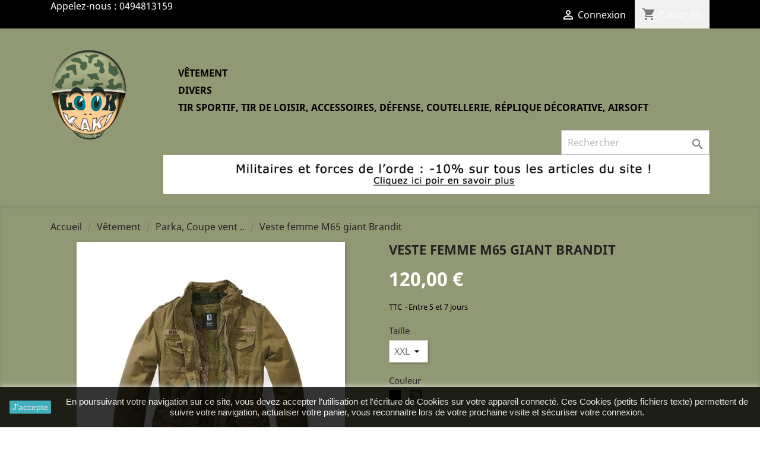

--- FILE ---
content_type: text/html; charset=utf-8
request_url: https://www.look-kaki.fr/parka-coupe-vent-/871-veste-femme-m65-giant-brandit-surplus-militaie-look-kaki-armurerie.html
body_size: 18098
content:
<!doctype html>
<html lang="fr">

  <head>
    
      
  <meta charset="utf-8">


  <meta http-equiv="x-ua-compatible" content="ie=edge">



  <link rel="canonical" href="https://www.look-kaki.fr/parka-coupe-vent-/871-veste-femme-m65-giant-brandit-surplus-militaie-look-kaki-armurerie.html">

  <title>Veste femme M65 giant Brandit surplus militaire LOOK KAKI armurerie 83 Couleur Kaki Taille XXL - Armurerie - Surplus militaire - LOOK KAKI</title>
  <meta name="description" content="Veste M65 femme Veste militaire femme de haute qualité Matière en coton robuste Rabat de protection contre le vent avec surplus militaire LOOK KAKI armurerie Var Fréjus Toulon


Veste M65 femme


Veste militaire femme de haute qualité
Matière en coton robuste
Rabat de protection contre le vent avec boutons poussoirs
Veste">
  <meta name="keywords" content="">
      
                  <link rel="alternate" href="https://www.look-kaki.fr/parka-coupe-vent-/871-veste-femme-m65-giant-brandit-surplus-militaie-look-kaki-armurerie.html" hreflang="fr-fr">
        



  <meta name="viewport" content="width=device-width, initial-scale=1">



  <link rel="icon" type="image/vnd.microsoft.icon" href="/img/favicon.ico?1595523969">
  <link rel="shortcut icon" type="image/x-icon" href="/img/favicon.ico?1595523969">



    <link rel="stylesheet" href="https://www.look-kaki.fr/themes/classic/assets/cache/theme-3d8a0791.css" type="text/css" media="all">




  

  <script type="text/javascript">
        var prestashop = {"cart":{"products":[],"totals":{"total":{"type":"total","label":"Total","amount":0,"value":"0,00\u00a0\u20ac"},"total_including_tax":{"type":"total","label":"Total TTC","amount":0,"value":"0,00\u00a0\u20ac"},"total_excluding_tax":{"type":"total","label":"Total HT :","amount":0,"value":"0,00\u00a0\u20ac"}},"subtotals":{"products":{"type":"products","label":"Sous-total","amount":0,"value":"0,00\u00a0\u20ac"},"discounts":null,"shipping":{"type":"shipping","label":"Livraison","amount":0,"value":"gratuit"},"tax":null},"products_count":0,"summary_string":"0 articles","vouchers":{"allowed":1,"added":[]},"discounts":[],"minimalPurchase":0,"minimalPurchaseRequired":""},"currency":{"name":"Euro","iso_code":"EUR","iso_code_num":"978","sign":"\u20ac"},"customer":{"lastname":null,"firstname":null,"email":null,"birthday":null,"newsletter":null,"newsletter_date_add":null,"optin":null,"website":null,"company":null,"siret":null,"ape":null,"is_logged":false,"gender":{"type":null,"name":null},"addresses":[]},"language":{"name":"Fran\u00e7ais (French)","iso_code":"fr","locale":"fr-FR","language_code":"fr-fr","is_rtl":"0","date_format_lite":"d\/m\/Y","date_format_full":"d\/m\/Y H:i:s","id":1},"page":{"title":"","canonical":null,"meta":{"title":"Veste femme M65 giant Brandit surplus militaire LOOK KAKI armurerie 83 Couleur Kaki Taille XXL","description":"Veste M65 femme Veste militaire femme de haute qualit\u00e9 Mati\u00e8re en coton robuste Rabat de protection contre le vent avec surplus militaire LOOK KAKI armurerie Var Fr\u00e9jus Toulon","keywords":"","robots":"index"},"page_name":"product","body_classes":{"lang-fr":true,"lang-rtl":false,"country-FR":true,"currency-EUR":true,"layout-full-width":true,"page-product":true,"tax-display-enabled":true,"product-id-871":true,"product-Veste femme M65 giant Brandit":true,"product-id-category-22":true,"product-id-manufacturer-0":true,"product-id-supplier-0":true,"product-available-for-order":true},"admin_notifications":[]},"shop":{"name":"look-kaki","logo":"\/img\/look-kaki-logo-1595523969.jpg","stores_icon":"\/img\/logo_stores.png","favicon":"\/img\/favicon.ico"},"urls":{"base_url":"https:\/\/www.look-kaki.fr\/","current_url":"https:\/\/www.look-kaki.fr\/parka-coupe-vent-\/871-veste-femme-m65-giant-brandit-surplus-militaie-look-kaki-armurerie.html","shop_domain_url":"https:\/\/www.look-kaki.fr","img_ps_url":"https:\/\/www.look-kaki.fr\/img\/","img_cat_url":"https:\/\/www.look-kaki.fr\/img\/c\/","img_lang_url":"https:\/\/www.look-kaki.fr\/img\/l\/","img_prod_url":"https:\/\/www.look-kaki.fr\/img\/p\/","img_manu_url":"https:\/\/www.look-kaki.fr\/img\/m\/","img_sup_url":"https:\/\/www.look-kaki.fr\/img\/su\/","img_ship_url":"https:\/\/www.look-kaki.fr\/img\/s\/","img_store_url":"https:\/\/www.look-kaki.fr\/img\/st\/","img_col_url":"https:\/\/www.look-kaki.fr\/img\/co\/","img_url":"https:\/\/www.look-kaki.fr\/themes\/classic\/assets\/img\/","css_url":"https:\/\/www.look-kaki.fr\/themes\/classic\/assets\/css\/","js_url":"https:\/\/www.look-kaki.fr\/themes\/classic\/assets\/js\/","pic_url":"https:\/\/www.look-kaki.fr\/upload\/","pages":{"address":"https:\/\/www.look-kaki.fr\/adresse","addresses":"https:\/\/www.look-kaki.fr\/adresses","authentication":"https:\/\/www.look-kaki.fr\/connexion","cart":"https:\/\/www.look-kaki.fr\/panier","category":"https:\/\/www.look-kaki.fr\/index.php?controller=category","cms":"https:\/\/www.look-kaki.fr\/index.php?controller=cms","contact":"https:\/\/www.look-kaki.fr\/nous-contacter","discount":"https:\/\/www.look-kaki.fr\/reduction","guest_tracking":"https:\/\/www.look-kaki.fr\/suivi-commande-invite","history":"https:\/\/www.look-kaki.fr\/historique-commandes","identity":"https:\/\/www.look-kaki.fr\/identite","index":"https:\/\/www.look-kaki.fr\/","my_account":"https:\/\/www.look-kaki.fr\/mon-compte","order_confirmation":"https:\/\/www.look-kaki.fr\/confirmation-commande","order_detail":"https:\/\/www.look-kaki.fr\/index.php?controller=order-detail","order_follow":"https:\/\/www.look-kaki.fr\/suivi-commande","order":"https:\/\/www.look-kaki.fr\/commande","order_return":"https:\/\/www.look-kaki.fr\/index.php?controller=order-return","order_slip":"https:\/\/www.look-kaki.fr\/avoirs","pagenotfound":"https:\/\/www.look-kaki.fr\/page-introuvable","password":"https:\/\/www.look-kaki.fr\/recuperation-mot-de-passe","pdf_invoice":"https:\/\/www.look-kaki.fr\/index.php?controller=pdf-invoice","pdf_order_return":"https:\/\/www.look-kaki.fr\/index.php?controller=pdf-order-return","pdf_order_slip":"https:\/\/www.look-kaki.fr\/index.php?controller=pdf-order-slip","prices_drop":"https:\/\/www.look-kaki.fr\/promotions","product":"https:\/\/www.look-kaki.fr\/index.php?controller=product","search":"https:\/\/www.look-kaki.fr\/recherche","sitemap":"https:\/\/www.look-kaki.fr\/plan du site","stores":"https:\/\/www.look-kaki.fr\/magasins","supplier":"https:\/\/www.look-kaki.fr\/fournisseur","register":"https:\/\/www.look-kaki.fr\/connexion?create_account=1","order_login":"https:\/\/www.look-kaki.fr\/commande?login=1"},"alternative_langs":{"fr-fr":"https:\/\/www.look-kaki.fr\/parka-coupe-vent-\/871-veste-femme-m65-giant-brandit-surplus-militaie-look-kaki-armurerie.html"},"theme_assets":"\/themes\/classic\/assets\/","actions":{"logout":"https:\/\/www.look-kaki.fr\/?mylogout="},"no_picture_image":{"bySize":{"small_default":{"url":"https:\/\/www.look-kaki.fr\/img\/p\/fr-default-small_default.jpg","width":98,"height":98},"cart_default":{"url":"https:\/\/www.look-kaki.fr\/img\/p\/fr-default-cart_default.jpg","width":125,"height":125},"home_default":{"url":"https:\/\/www.look-kaki.fr\/img\/p\/fr-default-home_default.jpg","width":250,"height":250},"medium_default":{"url":"https:\/\/www.look-kaki.fr\/img\/p\/fr-default-medium_default.jpg","width":452,"height":452},"large_default":{"url":"https:\/\/www.look-kaki.fr\/img\/p\/fr-default-large_default.jpg","width":800,"height":800}},"small":{"url":"https:\/\/www.look-kaki.fr\/img\/p\/fr-default-small_default.jpg","width":98,"height":98},"medium":{"url":"https:\/\/www.look-kaki.fr\/img\/p\/fr-default-home_default.jpg","width":250,"height":250},"large":{"url":"https:\/\/www.look-kaki.fr\/img\/p\/fr-default-large_default.jpg","width":800,"height":800},"legend":""}},"configuration":{"display_taxes_label":true,"display_prices_tax_incl":true,"is_catalog":false,"show_prices":true,"opt_in":{"partner":true},"quantity_discount":{"type":"discount","label":"Remise"},"voucher_enabled":1,"return_enabled":0},"field_required":[],"breadcrumb":{"links":[{"title":"Accueil","url":"https:\/\/www.look-kaki.fr\/"},{"title":"V\u00eatement","url":"https:\/\/www.look-kaki.fr\/3-vetement"},{"title":"Parka, Coupe vent ..","url":"https:\/\/www.look-kaki.fr\/22-parka-coupe-vent-"},{"title":"Veste femme M65 giant Brandit","url":"https:\/\/www.look-kaki.fr\/parka-coupe-vent-\/871-1877-veste-femme-m65-giant-brandit-surplus-militaie-look-kaki-armurerie.html#\/couleur-kaki\/taille-xxl"}],"count":4},"link":{"protocol_link":"https:\/\/","protocol_content":"https:\/\/"},"time":1765933421,"static_token":"f8bfa31c761fbb83a68b5cf50c961de8","token":"d5760b75d7b9769a7bbe053e75de2fb4"};
        var psemailsubscription_subscription = "https:\/\/www.look-kaki.fr\/module\/ps_emailsubscription\/subscription";
        var psr_icon_color = "#F19D76";
      </script>



  <!-- emarketing start -->





<!-- emarketing end -->
  <script type="text/javascript">
    (window.gaDevIds=window.gaDevIds||[]).push('d6YPbH');
    (function(i,s,o,g,r,a,m){i['GoogleAnalyticsObject']=r;i[r]=i[r]||function(){
      (i[r].q=i[r].q||[]).push(arguments)},i[r].l=1*new Date();a=s.createElement(o),
      m=s.getElementsByTagName(o)[0];a.async=1;a.src=g;m.parentNode.insertBefore(a,m)
    })(window,document,'script','https://www.google-analytics.com/analytics.js','ga');

          ga('create', 'G-ZX544GPFYV', 'auto');
                  ga('set', 'anonymizeIp', true);
              ga('send', 'pageview');
        ga('require', 'ec');
  </script>

 <script type="text/javascript">
            
        document.addEventListener('DOMContentLoaded', function() {
            if (typeof GoogleAnalyticEnhancedECommerce !== 'undefined') {
                var MBG = GoogleAnalyticEnhancedECommerce;
                MBG.setCurrency('EUR');
                MBG.add({"id":460,"name":"rangers-felin-armee-francaise","category":"accueil","brand":"","variant":"","type":"typical","position":"0","quantity":1,"list":"product","url":"https%3A%2F%2Fwww.look-kaki.fr%2Faccueil%2F460-rangers-felin-armee-francaise.html","price":130},'',true);MBG.add({"id":465,"name":"sous-vetement-francais-peau-de-singe-ou-souris","category":"accueil","brand":"","variant":"","type":"typical","position":1,"quantity":1,"list":"product","url":"https%3A%2F%2Fwww.look-kaki.fr%2Faccueil%2F465-sous-vetement-francais-peau-de-singe-ou-souris.html","price":10},'',true);MBG.add({"id":466,"name":"pantalon-f1-armee-francaise","category":"accueil","brand":"","variant":"","type":"typical","position":2,"quantity":1,"list":"product","url":"https%3A%2F%2Fwww.look-kaki.fr%2Faccueil%2F466-pantalon-f1-armee-francaise.html","price":30},'',true);MBG.add({"id":468,"name":"couteau-papillon-en-acier-inoxydable","category":"accueil","brand":"","variant":"","type":"typical","position":3,"quantity":1,"list":"product","url":"https%3A%2F%2Fwww.look-kaki.fr%2Faccueil%2F468-couteau-papillon-en-acier-inoxydable.html","price":20},'',true);MBG.add({"id":237,"name":"poignard-de-survie","category":"couteau-machette","brand":"","variant":"","type":"typical","position":4,"quantity":1,"list":"product","url":"https%3A%2F%2Fwww.look-kaki.fr%2Fcouteau-machette%2F237-poignard-de-survie-32133-surplus-militaire-armurerie-look-kaki.html","price":65},'',true);MBG.add({"id":479,"name":"bonnet-militaire-maille-thinsulate","category":"casquettes-chapeaux-de-brousse-bob-masque","brand":"","variant":"","type":"typical","position":5,"quantity":1,"list":"product","url":"https%3A%2F%2Fwww.look-kaki.fr%2Fcasquettes-chapeaux-de-brousse-bob-masque%2F479-bonnet-militaire-maille-thinsulate-surplus-militaire-look-kaki.html","price":10},'',true);MBG.add({"id":740,"name":"mallette-2-armes-de-poing-en-polypropylene","category":"accueil","brand":"","variant":"","type":"typical","position":6,"quantity":1,"list":"product","url":"https%3A%2F%2Fwww.look-kaki.fr%2Faccueil%2F740-mallette-2-armes-de-poing-en-polypropylene-surplus-militaire-lookkaki-armurerie.html","price":32},'',true);MBG.add({"id":877,"name":"sweat-shirt-megadry","category":"accueil","brand":"","variant":"","type":"typical","position":7,"quantity":1,"list":"product","url":"https%3A%2F%2Fwww.look-kaki.fr%2Faccueil%2F877-sweat-shirt-megadry-surplus-militaire-look-kaki.html","price":24},'',true);MBG.addProductClick({"id":460,"name":"rangers-felin-armee-francaise","category":"accueil","brand":"","variant":"","type":"typical","position":"0","quantity":1,"list":"product","url":"https%3A%2F%2Fwww.look-kaki.fr%2Faccueil%2F460-rangers-felin-armee-francaise.html","price":130});MBG.addProductClick({"id":465,"name":"sous-vetement-francais-peau-de-singe-ou-souris","category":"accueil","brand":"","variant":"","type":"typical","position":1,"quantity":1,"list":"product","url":"https%3A%2F%2Fwww.look-kaki.fr%2Faccueil%2F465-sous-vetement-francais-peau-de-singe-ou-souris.html","price":10});MBG.addProductClick({"id":466,"name":"pantalon-f1-armee-francaise","category":"accueil","brand":"","variant":"","type":"typical","position":2,"quantity":1,"list":"product","url":"https%3A%2F%2Fwww.look-kaki.fr%2Faccueil%2F466-pantalon-f1-armee-francaise.html","price":30});MBG.addProductClick({"id":468,"name":"couteau-papillon-en-acier-inoxydable","category":"accueil","brand":"","variant":"","type":"typical","position":3,"quantity":1,"list":"product","url":"https%3A%2F%2Fwww.look-kaki.fr%2Faccueil%2F468-couteau-papillon-en-acier-inoxydable.html","price":20});MBG.addProductClick({"id":237,"name":"poignard-de-survie","category":"couteau-machette","brand":"","variant":"","type":"typical","position":4,"quantity":1,"list":"product","url":"https%3A%2F%2Fwww.look-kaki.fr%2Fcouteau-machette%2F237-poignard-de-survie-32133-surplus-militaire-armurerie-look-kaki.html","price":65});MBG.addProductClick({"id":479,"name":"bonnet-militaire-maille-thinsulate","category":"casquettes-chapeaux-de-brousse-bob-masque","brand":"","variant":"","type":"typical","position":5,"quantity":1,"list":"product","url":"https%3A%2F%2Fwww.look-kaki.fr%2Fcasquettes-chapeaux-de-brousse-bob-masque%2F479-bonnet-militaire-maille-thinsulate-surplus-militaire-look-kaki.html","price":10});MBG.addProductClick({"id":740,"name":"mallette-2-armes-de-poing-en-polypropylene","category":"accueil","brand":"","variant":"","type":"typical","position":6,"quantity":1,"list":"product","url":"https%3A%2F%2Fwww.look-kaki.fr%2Faccueil%2F740-mallette-2-armes-de-poing-en-polypropylene-surplus-militaire-lookkaki-armurerie.html","price":32});MBG.addProductClick({"id":877,"name":"sweat-shirt-megadry","category":"accueil","brand":"","variant":"","type":"typical","position":7,"quantity":1,"list":"product","url":"https%3A%2F%2Fwww.look-kaki.fr%2Faccueil%2F877-sweat-shirt-megadry-surplus-militaire-look-kaki.html","price":24});
            }
        });
        
    </script>
<script src="https://www.google.com/recaptcha/api.js" async defer></script>



    
  <meta property="og:type" content="product">
  <meta property="og:url" content="https://www.look-kaki.fr/parka-coupe-vent-/871-veste-femme-m65-giant-brandit-surplus-militaie-look-kaki-armurerie.html">
  <meta property="og:title" content="Veste femme M65 giant Brandit surplus militaire LOOK KAKI armurerie 83 Couleur Kaki Taille XXL">
  <meta property="og:site_name" content="look-kaki">
  <meta property="og:description" content="Veste M65 femme Veste militaire femme de haute qualité Matière en coton robuste Rabat de protection contre le vent avec surplus militaire LOOK KAKI armurerie Var Fréjus Toulon">
  <meta property="og:image" content="https://www.look-kaki.fr/1235-large_default/veste-femme-m65-giant-brandit-surplus-militaie-look-kaki-armurerie.jpg">
      <meta property="product:pretax_price:amount" content="100">
    <meta property="product:pretax_price:currency" content="EUR">
    <meta property="product:price:amount" content="120">
    <meta property="product:price:currency" content="EUR">
      <meta property="product:weight:value" content="2.500000">
  <meta property="product:weight:units" content="kg">
  
	
		<!-- Global site tag (gtag.js) - Google Analytics -->
		<script async src="https://www.googletagmanager.com/gtag/js?id=G-ZX544GPFYV"></script>
		<script>
		  window.dataLayer = window.dataLayer || [];
		  function gtag(){dataLayer.push(arguments);}
		  gtag('js', new Date());

		  gtag('config', 'G-ZX544GPFYV');
		</script>
	
  </head>

  <body id="product" class="lang-fr country-fr currency-eur layout-full-width page-product tax-display-enabled product-id-871 product-veste-femme-m65-giant-brandit product-id-category-22 product-id-manufacturer-0 product-id-supplier-0 product-available-for-order">

    
      
    

    <main>
      
              

      <header id="header">
        
          
  <div class="header-banner">
    
  </div>



  <nav class="header-nav">
    <div class="container">
      <div class="row">
        <div>
          <div class="col-md-5 col-xs-12">
            <div id="_desktop_contact_link-v2">
  <div id="contact-link-v2">
	<!--
	<div style="position:absolute;">
		<span style="float:left; height:100px; padding:3px 15px 3px 15px;">04.94.81.31.59</span>
		<span style="float:left;">
			LOOK KAKI<br>
			Espace Vernède II, Chemin des Vernèdes<br>
			83480 Puget Sur Argens
		</span>
	</div>
	-->
	
                Appelez-nous : <span>0494813159</span>
    	
  </div>
</div>

          </div>
          <div class="col-md-7 right-nav">
              <div id="_desktop_user_info">
  <div class="user-info">
          <a
        href="https://www.look-kaki.fr/mon-compte"
        title="Identifiez-vous"
        rel="nofollow"
      >
        <i class="material-icons">&#xE7FF;</i>
        <span class="hidden-sm-down">Connexion</span>
      </a>
      </div>
</div>
<div id="_desktop_cart">
  <div class="blockcart cart-preview inactive" data-refresh-url="//www.look-kaki.fr/module/ps_shoppingcart/ajax">
    <div class="header">
              <i class="material-icons shopping-cart">shopping_cart</i>
        <span class="hidden-sm-down">Panier</span>
        <span class="cart-products-count">(0)</span>
          </div>
  </div>
</div>

          </div>
        </div>
        <div class="hidden-md-up text-sm-center mobile">
          <div class="float-xs-left" id="menu-icon">
            <i class="material-icons d-inline">&#xE5D2;</i>
          </div>
          <div class="float-xs-right" id="_mobile_cart"></div>
          <div class="float-xs-right" id="_mobile_user_info"></div>
          <div class="top-logo" id="_mobile_logo"></div>
          <div class="clearfix"></div>
        </div>
      </div>
    </div>
  </nav>



  <div class="header-top">
    <div class="container">
       <div class="row">
        <div class="col-md-2 hidden-sm-down" id="_desktop_logo">
                            <a href="https://www.look-kaki.fr/">
                  <img class="logo img-responsive" src="/img/look-kaki-logo-1595523969.jpg" alt="look-kaki">
                </a>
                    </div>
        <div class="col-md-10 col-sm-12 position-static">
          

<div class="menu js-top-menu position-static hidden-sm-down" id="_desktop_top_menu">
    
          <ul class="top-menu" id="top-menu" data-depth="0">
                    <li class="category" id="category-3">
                          <a
                class="dropdown-item"
                href="https://www.look-kaki.fr/3-vetement" data-depth="0"
                              >
                                                                      <span class="float-xs-right hidden-md-up">
                    <span data-target="#top_sub_menu_42409" data-toggle="collapse" class="navbar-toggler collapse-icons">
                      <i class="material-icons add">&#xE313;</i>
                      <i class="material-icons remove">&#xE316;</i>
                    </span>
                  </span>
                                Vêtement
              </a>
                            <div  class="popover sub-menu js-sub-menu collapse" id="top_sub_menu_42409">
                
          <ul class="top-menu"  data-depth="1">
                    <li class="category" id="category-13">
                          <a
                class="dropdown-item dropdown-submenu"
                href="https://www.look-kaki.fr/13-vestes-militaire" data-depth="1"
                              >
                                Vestes militaire
              </a>
                          </li>
                    <li class="category" id="category-14">
                          <a
                class="dropdown-item dropdown-submenu"
                href="https://www.look-kaki.fr/14-chemises-de-combat" data-depth="1"
                              >
                                Chemises de combat
              </a>
                          </li>
                    <li class="category" id="category-15">
                          <a
                class="dropdown-item dropdown-submenu"
                href="https://www.look-kaki.fr/15-pantalons-treillis-combinaisons" data-depth="1"
                              >
                                Pantalons treillis, combinaisons
              </a>
                          </li>
                    <li class="category" id="category-21">
                          <a
                class="dropdown-item dropdown-submenu"
                href="https://www.look-kaki.fr/21-schott" data-depth="1"
                              >
                                Schott
              </a>
                          </li>
                    <li class="category" id="category-22">
                          <a
                class="dropdown-item dropdown-submenu"
                href="https://www.look-kaki.fr/22-parka-coupe-vent-" data-depth="1"
                              >
                                Parka, Coupe vent ..
              </a>
                          </li>
                    <li class="category" id="category-23">
                          <a
                class="dropdown-item dropdown-submenu"
                href="https://www.look-kaki.fr/23-enfant" data-depth="1"
                              >
                                Enfant
              </a>
                          </li>
                    <li class="category" id="category-32">
                          <a
                class="dropdown-item dropdown-submenu"
                href="https://www.look-kaki.fr/32-sous-vetements-techniques" data-depth="1"
                              >
                                Sous-vêtements techniques
              </a>
                          </li>
                    <li class="category" id="category-36">
                          <a
                class="dropdown-item dropdown-submenu"
                href="https://www.look-kaki.fr/36-chemises-chemisettes" data-depth="1"
                              >
                                Chemises chemisettes
              </a>
                          </li>
                    <li class="category" id="category-37">
                          <a
                class="dropdown-item dropdown-submenu"
                href="https://www.look-kaki.fr/37-accessoires-pochette-molle-ceinturon-ceinture-tactique" data-depth="1"
                              >
                                Accessoires, pochette M.O.L.LE ceinturon, ceinture tactique
              </a>
                          </li>
                    <li class="category" id="category-42">
                          <a
                class="dropdown-item dropdown-submenu"
                href="https://www.look-kaki.fr/42-t-shirts-polos-debardeurs" data-depth="1"
                              >
                                T-shirts, polos, débardeurs
              </a>
                          </li>
                    <li class="category" id="category-39">
                          <a
                class="dropdown-item dropdown-submenu"
                href="https://www.look-kaki.fr/39-casquettes-chapeaux-de-brousse-bob-masque" data-depth="1"
                              >
                                Casquettes, Chapeaux de brousse, Bob, Masque...
              </a>
                          </li>
                    <li class="category" id="category-47">
                          <a
                class="dropdown-item dropdown-submenu"
                href="https://www.look-kaki.fr/47-echarpes-cheches" data-depth="1"
                              >
                                Echarpes &amp; Cheches
              </a>
                          </li>
                    <li class="category" id="category-49">
                          <a
                class="dropdown-item dropdown-submenu"
                href="https://www.look-kaki.fr/49-gants-mitaines" data-depth="1"
                              >
                                Gants, mitaines....
              </a>
                          </li>
                    <li class="category" id="category-58">
                          <a
                class="dropdown-item dropdown-submenu"
                href="https://www.look-kaki.fr/58-gilets-vestes-et-blouson-cuir" data-depth="1"
                              >
                                Gilets, Vestes et Blouson cuir
              </a>
                          </li>
              </ul>
    
              </div>
                          </li>
                    <li class="category" id="category-6">
                          <a
                class="dropdown-item"
                href="https://www.look-kaki.fr/6-divers" data-depth="0"
                              >
                                                                      <span class="float-xs-right hidden-md-up">
                    <span data-target="#top_sub_menu_73892" data-toggle="collapse" class="navbar-toggler collapse-icons">
                      <i class="material-icons add">&#xE313;</i>
                      <i class="material-icons remove">&#xE316;</i>
                    </span>
                  </span>
                                Divers
              </a>
                            <div  class="popover sub-menu js-sub-menu collapse" id="top_sub_menu_73892">
                
          <ul class="top-menu"  data-depth="1">
                    <li class="category" id="category-8">
                          <a
                class="dropdown-item dropdown-submenu"
                href="https://www.look-kaki.fr/8-insignes-medailles-bijoux" data-depth="1"
                              >
                                Insignes, Médailles, Bijoux
              </a>
                          </li>
                    <li class="category" id="category-16">
                          <a
                class="dropdown-item dropdown-submenu"
                href="https://www.look-kaki.fr/16-bivouac" data-depth="1"
                              >
                                                                      <span class="float-xs-right hidden-md-up">
                    <span data-target="#top_sub_menu_13403" data-toggle="collapse" class="navbar-toggler collapse-icons">
                      <i class="material-icons add">&#xE313;</i>
                      <i class="material-icons remove">&#xE316;</i>
                    </span>
                  </span>
                                Bivouac
              </a>
                            <div  class="collapse" id="top_sub_menu_13403">
                
          <ul class="top-menu"  data-depth="2">
                    <li class="category" id="category-17">
                          <a
                class="dropdown-item"
                href="https://www.look-kaki.fr/17-necessaires-de-toilette-" data-depth="2"
                              >
                                Nécessaires de toilette
              </a>
                          </li>
              </ul>
    
              </div>
                          </li>
                    <li class="category" id="category-24">
                          <a
                class="dropdown-item dropdown-submenu"
                href="https://www.look-kaki.fr/24-bagagerie" data-depth="1"
                              >
                                Bagagerie
              </a>
                          </li>
                    <li class="category" id="category-25">
                          <a
                class="dropdown-item dropdown-submenu"
                href="https://www.look-kaki.fr/25-lampe-torche" data-depth="1"
                              >
                                Lampe/ torche
              </a>
                          </li>
                    <li class="category" id="category-31">
                          <a
                class="dropdown-item dropdown-submenu"
                href="https://www.look-kaki.fr/31-optique" data-depth="1"
                              >
                                Optique
              </a>
                          </li>
                    <li class="category" id="category-35">
                          <a
                class="dropdown-item dropdown-submenu"
                href="https://www.look-kaki.fr/35-chaussures" data-depth="1"
                              >
                                Chaussures
              </a>
                          </li>
                    <li class="category" id="category-38">
                          <a
                class="dropdown-item dropdown-submenu"
                href="https://www.look-kaki.fr/38-drapeaux" data-depth="1"
                              >
                                Drapeaux
              </a>
                          </li>
                    <li class="category" id="category-44">
                          <a
                class="dropdown-item dropdown-submenu"
                href="https://www.look-kaki.fr/44-portes-cles-souvenirs" data-depth="1"
                              >
                                Portes Clés, souvenirs
              </a>
                          </li>
              </ul>
    
              </div>
                          </li>
                    <li class="category" id="category-9">
                          <a
                class="dropdown-item"
                href="https://www.look-kaki.fr/9-tir-sportif-tir-de-loisir-accessoires-defense-coutellerie-replique-decorative-airsoft" data-depth="0"
                              >
                                                                      <span class="float-xs-right hidden-md-up">
                    <span data-target="#top_sub_menu_65557" data-toggle="collapse" class="navbar-toggler collapse-icons">
                      <i class="material-icons add">&#xE313;</i>
                      <i class="material-icons remove">&#xE316;</i>
                    </span>
                  </span>
                                Tir sportif, tir de loisir, accessoires, défense, coutellerie, réplique décorative, Airsoft
              </a>
                            <div  class="popover sub-menu js-sub-menu collapse" id="top_sub_menu_65557">
                
          <ul class="top-menu"  data-depth="1">
                    <li class="category" id="category-26">
                          <a
                class="dropdown-item dropdown-submenu"
                href="https://www.look-kaki.fr/26-defense" data-depth="1"
                              >
                                Défense
              </a>
                          </li>
                    <li class="category" id="category-27">
                          <a
                class="dropdown-item dropdown-submenu"
                href="https://www.look-kaki.fr/27-cibles-competition-pastilles" data-depth="1"
                              >
                                Cibles compétition &amp; pastilles
              </a>
                          </li>
                    <li class="category" id="category-28">
                          <a
                class="dropdown-item dropdown-submenu"
                href="https://www.look-kaki.fr/28-airsoft-paintball-" data-depth="1"
                              >
                                                                      <span class="float-xs-right hidden-md-up">
                    <span data-target="#top_sub_menu_8394" data-toggle="collapse" class="navbar-toggler collapse-icons">
                      <i class="material-icons add">&#xE313;</i>
                      <i class="material-icons remove">&#xE316;</i>
                    </span>
                  </span>
                                Airsoft, paintball
              </a>
                            <div  class="collapse" id="top_sub_menu_8394">
                
          <ul class="top-menu"  data-depth="2">
                    <li class="category" id="category-50">
                          <a
                class="dropdown-item"
                href="https://www.look-kaki.fr/50-accessoires-chargeurs" data-depth="2"
                              >
                                accessoires, chargeurs....
              </a>
                          </li>
                    <li class="category" id="category-51">
                          <a
                class="dropdown-item"
                href="https://www.look-kaki.fr/51-repliques-co2" data-depth="2"
                              >
                                Répliques CO2
              </a>
                          </li>
                    <li class="category" id="category-52">
                          <a
                class="dropdown-item"
                href="https://www.look-kaki.fr/52-replique-gaz" data-depth="2"
                              >
                                Replique gaz
              </a>
                          </li>
                    <li class="category" id="category-53">
                          <a
                class="dropdown-item"
                href="https://www.look-kaki.fr/53-consommable-billes-co2-gaz" data-depth="2"
                              >
                                Consommable, Billes, CO2, GAZ
              </a>
                          </li>
                    <li class="category" id="category-54">
                          <a
                class="dropdown-item"
                href="https://www.look-kaki.fr/54-repliques-aeg" data-depth="2"
                              >
                                Répliques AEG
              </a>
                          </li>
              </ul>
    
              </div>
                          </li>
                    <li class="category" id="category-29">
                          <a
                class="dropdown-item dropdown-submenu"
                href="https://www.look-kaki.fr/29-categorie-b-occasions" data-depth="1"
                              >
                                Catégorie B occasions
              </a>
                          </li>
                    <li class="category" id="category-30">
                          <a
                class="dropdown-item dropdown-submenu"
                href="https://www.look-kaki.fr/30-categorie-b-neuves" data-depth="1"
                              >
                                Catégorie B neuves
              </a>
                          </li>
                    <li class="category" id="category-33">
                          <a
                class="dropdown-item dropdown-submenu"
                href="https://www.look-kaki.fr/33-couteau-machette" data-depth="1"
                              >
                                Couteau, machette...
              </a>
                          </li>
                    <li class="category" id="category-40">
                          <a
                class="dropdown-item dropdown-submenu"
                href="https://www.look-kaki.fr/40-equipement-entretien-transport" data-depth="1"
                              >
                                Equipement, entretien, transport.....
              </a>
                          </li>
                    <li class="category" id="category-41">
                          <a
                class="dropdown-item dropdown-submenu"
                href="https://www.look-kaki.fr/41-munitions-poudre-rechargement" data-depth="1"
                              >
                                Munitions, Poudre, Rechargement
              </a>
                          </li>
                    <li class="category" id="category-43">
                          <a
                class="dropdown-item dropdown-submenu"
                href="https://www.look-kaki.fr/43--gilet-de-combat-housse-de-gilet-LOOKKAKI-SURPLUS-MILITAIRE-ARMURERIE-VAR" data-depth="1"
                              >
                                GILET DE COMBAT- HOUSSE DE GILET...
              </a>
                          </li>
                    <li class="category" id="category-45">
                          <a
                class="dropdown-item dropdown-submenu"
                href="https://www.look-kaki.fr/45-tir-de-loisir" data-depth="1"
                              >
                                Tir de Loisir
              </a>
                          </li>
                    <li class="category" id="category-48">
                          <a
                class="dropdown-item dropdown-submenu"
                href="https://www.look-kaki.fr/48-repliques-d-armes-anciennes" data-depth="1"
                              >
                                Répliques d&#039;armes anciennes
              </a>
                          </li>
                    <li class="category" id="category-55">
                          <a
                class="dropdown-item dropdown-submenu"
                href="https://www.look-kaki.fr/55-categorie-c-neuf-et-occasion-fusil-de-chasse" data-depth="1"
                              >
                                Catègorie C Neuf et Occasion Fusil de chasse
              </a>
                          </li>
              </ul>
    
              </div>
                          </li>
              </ul>
    
    <div class="clearfix"></div>
</div>
<!-- Block search module TOP -->
<div id="search_widget" class="search-widget" data-search-controller-url="//www.look-kaki.fr/recherche">
	<form method="get" action="//www.look-kaki.fr/recherche">
		<input type="hidden" name="controller" value="search">
		<input type="text" name="s" value="" placeholder="Rechercher" aria-label="Rechercher">
		<button type="submit">
			<i class="material-icons search">&#xE8B6;</i>
      <span class="hidden-xl-down">Rechercher</span>
		</button>
	</form>
</div>
<!-- /Block search module TOP -->
<a class="banner" href="https://www.look-kaki.fr/page/6-tarifs-reduits-pour-les-militaires-francais" title="Tarifs réduits pour les militaires français et les forces de l&#039;ordre">
      <img src="https://www.look-kaki.fr/modules/ps_banner/img/8e48439625f57064149148f05f6a612f.jpg" alt="Tarifs réduits pour les militaires français et les forces de l&#039;ordre" title="Tarifs réduits pour les militaires français et les forces de l&#039;ordre" class="img-fluid">
  </a>

          <div class="clearfix"></div>
        </div>
      </div>
      <div id="mobile_top_menu_wrapper" class="row hidden-md-up" style="display:none;">
        <div class="js-top-menu mobile" id="_mobile_top_menu"></div>
        <div class="js-top-menu-bottom">
          <div id="_mobile_currency_selector"></div>
          <div id="_mobile_language_selector"></div>
          <div id="_mobile_contact_link"></div>
        </div>
      </div>
    </div>
  </div>
  

        
      </header>

      
        
<aside id="notifications">
  <div class="container">
    
    
    
      </div>
</aside>
      

      <section id="wrapper">
        
        <div class="container">
          
            <nav data-depth="4" class="breadcrumb hidden-sm-down">
  <ol itemscope itemtype="http://schema.org/BreadcrumbList">
    
              
          <li itemprop="itemListElement" itemscope itemtype="http://schema.org/ListItem">
            <a itemprop="item" href="https://www.look-kaki.fr/">
              <span itemprop="name">Accueil</span>
            </a>
            <meta itemprop="position" content="1">
          </li>
        
              
          <li itemprop="itemListElement" itemscope itemtype="http://schema.org/ListItem">
            <a itemprop="item" href="https://www.look-kaki.fr/3-vetement">
              <span itemprop="name">Vêtement</span>
            </a>
            <meta itemprop="position" content="2">
          </li>
        
              
          <li itemprop="itemListElement" itemscope itemtype="http://schema.org/ListItem">
            <a itemprop="item" href="https://www.look-kaki.fr/22-parka-coupe-vent-">
              <span itemprop="name">Parka, Coupe vent ..</span>
            </a>
            <meta itemprop="position" content="3">
          </li>
        
              
          <li itemprop="itemListElement" itemscope itemtype="http://schema.org/ListItem">
            <a itemprop="item" href="https://www.look-kaki.fr/parka-coupe-vent-/871-1877-veste-femme-m65-giant-brandit-surplus-militaie-look-kaki-armurerie.html#/couleur-kaki/taille-xxl">
              <span itemprop="name">Veste femme M65 giant Brandit</span>
            </a>
            <meta itemprop="position" content="4">
          </li>
        
          
  </ol>
</nav>
          

          

          
  <div id="content-wrapper">
    
    

  <section id="main" itemscope itemtype="https://schema.org/Product">
    <meta itemprop="url" content="https://www.look-kaki.fr/parka-coupe-vent-/871-1877-veste-femme-m65-giant-brandit-surplus-militaie-look-kaki-armurerie.html#/15-couleur-kaki/80-taille-xxl">

    <div class="row product-container">
      <div class="col-md-6">
        
          <section class="page-content" id="content">
            
              <!-- @todo: use include file='catalog/_partials/product-flags.tpl'} -->
              
                <ul class="product-flags">
                  				                  </ul>
              

              
                <div class="images-container">
  
    <div class="product-cover">
              <img class="js-qv-product-cover" src="https://www.look-kaki.fr/1235-large_default/veste-femme-m65-giant-brandit-surplus-militaie-look-kaki-armurerie.jpg" alt="" title="" style="width:100%;" itemprop="image">
        <div class="layer hidden-sm-down" data-toggle="modal" data-target="#product-modal">
          <i class="material-icons zoom-in">&#xE8FF;</i>
        </div>
          </div>
  

  
    <div class="js-qv-mask mask">
      <ul class="product-images js-qv-product-images">
                  <li class="thumb-container">
            <img
              class="thumb js-thumb  selected "
              data-image-medium-src="https://www.look-kaki.fr/1235-medium_default/veste-femme-m65-giant-brandit-surplus-militaie-look-kaki-armurerie.jpg"
              data-image-large-src="https://www.look-kaki.fr/1235-large_default/veste-femme-m65-giant-brandit-surplus-militaie-look-kaki-armurerie.jpg"
              src="https://www.look-kaki.fr/1235-home_default/veste-femme-m65-giant-brandit-surplus-militaie-look-kaki-armurerie.jpg"
              alt=""
              title=""
              width="100"
              itemprop="image"
            >
          </li>
                  <li class="thumb-container">
            <img
              class="thumb js-thumb "
              data-image-medium-src="https://www.look-kaki.fr/1236-medium_default/veste-femme-m65-giant-brandit-surplus-militaie-look-kaki-armurerie.jpg"
              data-image-large-src="https://www.look-kaki.fr/1236-large_default/veste-femme-m65-giant-brandit-surplus-militaie-look-kaki-armurerie.jpg"
              src="https://www.look-kaki.fr/1236-home_default/veste-femme-m65-giant-brandit-surplus-militaie-look-kaki-armurerie.jpg"
              alt=""
              title=""
              width="100"
              itemprop="image"
            >
          </li>
                  <li class="thumb-container">
            <img
              class="thumb js-thumb "
              data-image-medium-src="https://www.look-kaki.fr/1237-medium_default/veste-femme-m65-giant-brandit-surplus-militaie-look-kaki-armurerie.jpg"
              data-image-large-src="https://www.look-kaki.fr/1237-large_default/veste-femme-m65-giant-brandit-surplus-militaie-look-kaki-armurerie.jpg"
              src="https://www.look-kaki.fr/1237-home_default/veste-femme-m65-giant-brandit-surplus-militaie-look-kaki-armurerie.jpg"
              alt=""
              title=""
              width="100"
              itemprop="image"
            >
          </li>
              </ul>
    </div>
  
</div>

              
              <div class="scroll-box-arrows">
                <i class="material-icons left">&#xE314;</i>
                <i class="material-icons right">&#xE315;</i>
              </div>

            
          </section>
        
        </div>
        <div class="col-md-6">
          
            
              <h1 class="h1" itemprop="name">Veste femme M65 giant Brandit </h1>
            
          
		  <h2 class="h2">
					  </h2>
          
              <div class="product-prices">
    
          

    
      <div
        class="product-price h5 "
        itemprop="offers"
        itemscope
        itemtype="https://schema.org/Offer"
      >
        <link itemprop="availability" href="https://schema.org/InStock"/>
        <meta itemprop="priceCurrency" content="EUR">

        <div class="current-price">
          <span itemprop="price" content="120">120,00 €</span>

                  </div>

        
                  
      </div>
    

    
          

    
          

    
          

    

    <div class="tax-shipping-delivery-label">
              TTC
            
      
                        <span class="delivery-information">Entre 5 et 7 jours</span>
                  </div>
  </div>
          

          <div class="product-information">
            
              <div id="product-description-short-871"></div>
            

            
            <div class="product-actions">
              
                <form action="https://www.look-kaki.fr/panier" method="post" id="add-to-cart-or-refresh">
                  <input type="hidden" name="token" value="f8bfa31c761fbb83a68b5cf50c961de8">
                  <input type="hidden" name="id_product" value="871" id="product_page_product_id">
                  <input type="hidden" name="id_customization" value="0" id="product_customization_id">

                  
                    <div class="product-variants">
          <div class="clearfix product-variants-item">
      <span class="control-label">Taille</span>
              <select
          class="form-control form-control-select"
          id="group_1"
          data-product-attribute="1"
          name="group[1]">
                      <option value="3" title="L">L</option>
                      <option value="80" title="XXL" selected="selected">XXL</option>
                      <option value="97" title="4XL">4XL</option>
                  </select>
          </div>
              <div class="clearfix product-variants-item">
      <span class="control-label">Couleur</span>
              <ul id="group_2">
                      <li class="float-xs-left input-container">
              <label>
                <input class="input-color" type="radio" data-product-attribute="2" name="group[2]" value="11">
                <span
                  class="color" style="background-color: #000000"                                   ><span class="sr-only">Noir</span></span>
              </label>
            </li>
                      <li class="float-xs-left input-container">
              <label>
                <input class="input-color" type="radio" data-product-attribute="2" name="group[2]" value="15" checked="checked">
                <span
                                    class="color texture" style="background-image: url(/img/co/15.jpg)"                 ><span class="sr-only">Kaki</span></span>
              </label>
            </li>
                  </ul>
          </div>
      </div>
                  

                  
                                      

                  
                    <section class="product-discounts">
  </section>
                  

                  
                    <div class="product-add-to-cart">
      <span class="control-label">Quantité</span>

    
      <div class="product-quantity clearfix">
        <div class="qty">
          <input
            type="number"
            name="qty"
            id="quantity_wanted"
            value="1"
            class="input-group"
            min="1"
            aria-label="Quantité"
          >
        </div>

        <div class="add">
			<button
				class="btn btn-primary add-to-cart"
				data-button-action="add-to-cart"
				type="submit"
				>
				<i class="material-icons shopping-cart">&#xE547;</i>
				Ajouter au panier
			</button>
        </div>

        
      </div>
    

    
      <p class="product-minimal-quantity">
              </p>
    
      
      <span id="product-availability">
              </span>
	  <br><br>
    

</div>
                  

                  
                    <div class="product-additional-info">
  <div>
	<h3>Mode de livraison disponible :</h3>
									<li>Retrait en magasin</li>
											<li>Mondial relay (CCC)</li>
				</div>


      <div class="social-sharing">
      <span>Partager</span>
      <ul>
                  <li class="facebook icon-gray"><a href="https://www.facebook.com/sharer.php?u=https%3A%2F%2Fwww.look-kaki.fr%2Fparka-coupe-vent-%2F871-veste-femme-m65-giant-brandit-surplus-militaie-look-kaki-armurerie.html" class="text-hide" title="Partager" target="_blank">Partager</a></li>
                  <li class="twitter icon-gray"><a href="https://twitter.com/intent/tweet?text=Veste+femme+M65+giant+Brandit https%3A%2F%2Fwww.look-kaki.fr%2Fparka-coupe-vent-%2F871-veste-femme-m65-giant-brandit-surplus-militaie-look-kaki-armurerie.html" class="text-hide" title="Tweet" target="_blank">Tweet</a></li>
                  <li class="pinterest icon-gray"><a href="https://www.pinterest.com/pin/create/button/?media=https%3A%2F%2Fwww.look-kaki.fr%2F1235%2Fveste-femme-m65-giant-brandit-surplus-militaie-look-kaki-armurerie.jpg&amp;url=https%3A%2F%2Fwww.look-kaki.fr%2Fparka-coupe-vent-%2F871-veste-femme-m65-giant-brandit-surplus-militaie-look-kaki-armurerie.html" class="text-hide" title="Pinterest" target="_blank">Pinterest</a></li>
              </ul>
    </div>
  

 </div>
                  

                                    
                </form>
              

            </div>

            
              <div class="blockreassurance_product">
            <div>
            <span class="item-product">
                                                        <img class="svg invisible" src="/modules/blockreassurance/img/ic_verified_user_black_36dp_1x.png">
                                    &nbsp;
            </span>
                          <p class="block-title" style="color:#000000;">Garanties sécurité </p>
                    </div>
            <div>
            <span class="item-product">
                                                        <img class="svg invisible" src="/modules/blockreassurance/img/ic_local_shipping_black_36dp_1x.png">
                                    &nbsp;
            </span>
                          <span class="block-title" style="color:#000000;">Politique de livraison </span>
              <p style="color:#000000;">Colis expédié sous 4 jours ouvrés si disponible</p>
                    </div>
            <div>
            <span class="item-product">
                                                        <img class="svg invisible" src="/modules/blockreassurance/img/ic_swap_horiz_black_36dp_1x.png">
                                    &nbsp;
            </span>
                          <span class="block-title" style="color:#000000;">Politique retours </span>
              <p style="color:#000000;">Nous consulter pour les modalités </p>
                    </div>
        <div class="clearfix"></div>
</div>

            

            
              <div class="tabs">
                <ul class="nav nav-tabs" role="tablist">
                                      <li class="nav-item">
                       <a
                         class="nav-link active"
                         data-toggle="tab"
                         href="#description"
                         role="tab"
                         aria-controls="description"
                          aria-selected="true">Description</a>
                    </li>
                                    <li class="nav-item">
                    <a
                      class="nav-link"
                      data-toggle="tab"
                      href="#product-details"
                      role="tab"
                      aria-controls="product-details"
                      >Détails du produit</a>
                  </li>
                                                    </ul>

                <div class="tab-content" id="tab-content">
                 <div class="tab-pane fade in active" id="description" role="tabpanel">
                   
                     <div class="product-description" itemprop="description"><div class="pa_content">
<div class="rte">
<p></p>
<p><span class="JLqJ4b ChMk0b">Veste M65 femme</span></p>
<br />
<ul>
<li><span class="JLqJ4b ChMk0b">Veste militaire femme de haute qualité</span></li>
<li><span class="JLqJ4b ChMk0b">Matière en coton robuste</span></li>
<li><span class="JLqJ4b ChMk0b">Rabat de protection contre le vent avec boutons poussoirs</span></li>
<li><span class="JLqJ4b ChMk0b">Veste intérieure de haute qualité, chaude et amovible</span></li>
<li><span class="JLqJ4b ChMk0b">Capuche dans le col</span></li>
<li><span class="JLqJ4b ChMk0b">Taille réglable en largeur</span></li>
<li><span class="JLqJ4b ChMk0b">Aspect usé vintage léger</span></li>
<li>Matière : <span>100 % coton</span></li>
<li>Doublure : 100 % coton</li>
<li>Doublure des manches : 100 % polyester</li>
<li>Capuche : 100 % coton</li>
<li>Bord-côte de la capuche : 93 % coton, 7 % élasthanne</li>
<li>Intérieur :100 % polyester, doublure : <span class="JLqJ4b ChMk0b">100 % polyester, col : 80 % acrylique, 20 % polyester, rembourrage : 100 % polyester</span></li>
</ul>
</div>
</div>
<p></p><br><br><div>Vendu par Look-Kaki : Armurerie et surplus militaire à Fréjus (Var)</div></div>
                   
                 </div>

                 
                   <div class="tab-pane fade"
     id="product-details"
     data-product="{&quot;id_shop_default&quot;:&quot;1&quot;,&quot;id_manufacturer&quot;:&quot;0&quot;,&quot;id_supplier&quot;:&quot;0&quot;,&quot;reference&quot;:&quot;&quot;,&quot;is_virtual&quot;:&quot;0&quot;,&quot;delivery_in_stock&quot;:&quot;Livraison entre 5 et 7jours&quot;,&quot;delivery_out_stock&quot;:&quot;Nous consulter&quot;,&quot;id_category_default&quot;:&quot;22&quot;,&quot;on_sale&quot;:&quot;0&quot;,&quot;online_only&quot;:&quot;0&quot;,&quot;ecotax&quot;:0,&quot;minimal_quantity&quot;:&quot;1&quot;,&quot;low_stock_threshold&quot;:null,&quot;low_stock_alert&quot;:&quot;0&quot;,&quot;price&quot;:&quot;120,00\u00a0\u20ac&quot;,&quot;unity&quot;:&quot;&quot;,&quot;unit_price_ratio&quot;:&quot;0.000000&quot;,&quot;additional_shipping_cost&quot;:&quot;0.00&quot;,&quot;customizable&quot;:&quot;0&quot;,&quot;text_fields&quot;:&quot;0&quot;,&quot;uploadable_files&quot;:&quot;0&quot;,&quot;redirect_type&quot;:&quot;301-category&quot;,&quot;id_type_redirected&quot;:&quot;0&quot;,&quot;available_for_order&quot;:&quot;1&quot;,&quot;available_date&quot;:null,&quot;show_condition&quot;:&quot;0&quot;,&quot;condition&quot;:&quot;new&quot;,&quot;show_price&quot;:&quot;1&quot;,&quot;indexed&quot;:&quot;1&quot;,&quot;visibility&quot;:&quot;both&quot;,&quot;cache_default_attribute&quot;:&quot;1877&quot;,&quot;advanced_stock_management&quot;:&quot;0&quot;,&quot;date_add&quot;:&quot;2022-11-30 15:52:54&quot;,&quot;date_upd&quot;:&quot;2025-11-18 11:45:16&quot;,&quot;pack_stock_type&quot;:&quot;3&quot;,&quot;meta_description&quot;:&quot;Veste M65 femme Veste militaire femme de haute qualit\u00e9 Mati\u00e8re en coton robuste Rabat de protection contre le vent avec surplus militaire LOOK KAKI armurerie Var Fr\u00e9jus Toulon&quot;,&quot;meta_keywords&quot;:&quot;&quot;,&quot;meta_title&quot;:&quot;Veste femme M65 giant Brandit surplus militaire LOOK KAKI armurerie 83&quot;,&quot;link_rewrite&quot;:&quot;veste-femme-m65-giant-brandit-surplus-militaie-look-kaki-armurerie&quot;,&quot;name&quot;:&quot;Veste femme M65 giant Brandit&quot;,&quot;description&quot;:&quot;&lt;div class=\&quot;pa_content\&quot;&gt;\n&lt;div class=\&quot;rte\&quot;&gt;\n&lt;p&gt;&lt;\/p&gt;\n&lt;p&gt;&lt;span class=\&quot;JLqJ4b ChMk0b\&quot;&gt;Veste M65 femme&lt;\/span&gt;&lt;\/p&gt;\n&lt;br \/&gt;\n&lt;ul&gt;\n&lt;li&gt;&lt;span class=\&quot;JLqJ4b ChMk0b\&quot;&gt;Veste militaire femme de haute qualit\u00e9&lt;\/span&gt;&lt;\/li&gt;\n&lt;li&gt;&lt;span class=\&quot;JLqJ4b ChMk0b\&quot;&gt;Mati\u00e8re en coton robuste&lt;\/span&gt;&lt;\/li&gt;\n&lt;li&gt;&lt;span class=\&quot;JLqJ4b ChMk0b\&quot;&gt;Rabat de protection contre le vent avec boutons poussoirs&lt;\/span&gt;&lt;\/li&gt;\n&lt;li&gt;&lt;span class=\&quot;JLqJ4b ChMk0b\&quot;&gt;Veste int\u00e9rieure de haute qualit\u00e9, chaude et amovible&lt;\/span&gt;&lt;\/li&gt;\n&lt;li&gt;&lt;span class=\&quot;JLqJ4b ChMk0b\&quot;&gt;Capuche dans le col&lt;\/span&gt;&lt;\/li&gt;\n&lt;li&gt;&lt;span class=\&quot;JLqJ4b ChMk0b\&quot;&gt;Taille r\u00e9glable en largeur&lt;\/span&gt;&lt;\/li&gt;\n&lt;li&gt;&lt;span class=\&quot;JLqJ4b ChMk0b\&quot;&gt;Aspect us\u00e9 vintage l\u00e9ger&lt;\/span&gt;&lt;\/li&gt;\n&lt;li&gt;Mati\u00e8re :\u00a0&lt;span&gt;100 % coton&lt;\/span&gt;&lt;\/li&gt;\n&lt;li&gt;Doublure : 100 % coton&lt;\/li&gt;\n&lt;li&gt;Doublure des manches : 100 % polyester&lt;\/li&gt;\n&lt;li&gt;Capuche : 100 % coton&lt;\/li&gt;\n&lt;li&gt;Bord-c\u00f4te de la capuche : 93 % coton, 7 % \u00e9lasthanne&lt;\/li&gt;\n&lt;li&gt;Int\u00e9rieur :100 % polyester, doublure :\u00a0&lt;span class=\&quot;JLqJ4b ChMk0b\&quot;&gt;100 % polyester, col : 80 % acrylique, 20 % polyester, rembourrage : 100 % polyester&lt;\/span&gt;&lt;\/li&gt;\n&lt;\/ul&gt;\n&lt;\/div&gt;\n&lt;\/div&gt;\n&lt;p&gt;&lt;\/p&gt;&quot;,&quot;description_short&quot;:&quot;&quot;,&quot;available_now&quot;:&quot;&quot;,&quot;available_later&quot;:&quot;&quot;,&quot;id&quot;:871,&quot;id_product&quot;:871,&quot;out_of_stock&quot;:2,&quot;new&quot;:0,&quot;id_product_attribute&quot;:1877,&quot;quantity_wanted&quot;:1,&quot;extraContent&quot;:[],&quot;allow_oosp&quot;:0,&quot;category&quot;:&quot;parka-coupe-vent-&quot;,&quot;category_name&quot;:&quot;Parka, Coupe vent ..&quot;,&quot;link&quot;:&quot;https:\/\/www.look-kaki.fr\/parka-coupe-vent-\/871-veste-femme-m65-giant-brandit-surplus-militaie-look-kaki-armurerie.html&quot;,&quot;attribute_price&quot;:0,&quot;price_tax_exc&quot;:100,&quot;price_without_reduction&quot;:120,&quot;reduction&quot;:0,&quot;specific_prices&quot;:[],&quot;quantity&quot;:1,&quot;quantity_all_versions&quot;:4,&quot;id_image&quot;:&quot;fr-default&quot;,&quot;features&quot;:[],&quot;attachments&quot;:[],&quot;virtual&quot;:0,&quot;pack&quot;:0,&quot;packItems&quot;:[],&quot;nopackprice&quot;:0,&quot;customization_required&quot;:false,&quot;attributes&quot;:{&quot;2&quot;:{&quot;id_attribute&quot;:&quot;15&quot;,&quot;id_attribute_group&quot;:&quot;2&quot;,&quot;name&quot;:&quot;Kaki&quot;,&quot;group&quot;:&quot;Couleur&quot;,&quot;reference&quot;:&quot;&quot;,&quot;ean13&quot;:&quot;&quot;,&quot;isbn&quot;:&quot;&quot;,&quot;upc&quot;:&quot;&quot;},&quot;1&quot;:{&quot;id_attribute&quot;:&quot;80&quot;,&quot;id_attribute_group&quot;:&quot;1&quot;,&quot;name&quot;:&quot;XXL&quot;,&quot;group&quot;:&quot;Taille&quot;,&quot;reference&quot;:&quot;&quot;,&quot;ean13&quot;:&quot;&quot;,&quot;isbn&quot;:&quot;&quot;,&quot;upc&quot;:&quot;&quot;}},&quot;rate&quot;:20,&quot;tax_name&quot;:&quot;TVA FR 20%&quot;,&quot;ecotax_rate&quot;:0,&quot;unit_price&quot;:&quot;&quot;,&quot;customizations&quot;:{&quot;fields&quot;:[]},&quot;id_customization&quot;:0,&quot;is_customizable&quot;:false,&quot;show_quantities&quot;:true,&quot;quantity_label&quot;:&quot;Produits&quot;,&quot;quantity_discounts&quot;:[],&quot;customer_group_discount&quot;:0,&quot;images&quot;:[{&quot;bySize&quot;:{&quot;small_default&quot;:{&quot;url&quot;:&quot;https:\/\/www.look-kaki.fr\/1235-small_default\/veste-femme-m65-giant-brandit-surplus-militaie-look-kaki-armurerie.jpg&quot;,&quot;width&quot;:98,&quot;height&quot;:98},&quot;cart_default&quot;:{&quot;url&quot;:&quot;https:\/\/www.look-kaki.fr\/1235-cart_default\/veste-femme-m65-giant-brandit-surplus-militaie-look-kaki-armurerie.jpg&quot;,&quot;width&quot;:125,&quot;height&quot;:125},&quot;home_default&quot;:{&quot;url&quot;:&quot;https:\/\/www.look-kaki.fr\/1235-home_default\/veste-femme-m65-giant-brandit-surplus-militaie-look-kaki-armurerie.jpg&quot;,&quot;width&quot;:250,&quot;height&quot;:250},&quot;medium_default&quot;:{&quot;url&quot;:&quot;https:\/\/www.look-kaki.fr\/1235-medium_default\/veste-femme-m65-giant-brandit-surplus-militaie-look-kaki-armurerie.jpg&quot;,&quot;width&quot;:452,&quot;height&quot;:452},&quot;large_default&quot;:{&quot;url&quot;:&quot;https:\/\/www.look-kaki.fr\/1235-large_default\/veste-femme-m65-giant-brandit-surplus-militaie-look-kaki-armurerie.jpg&quot;,&quot;width&quot;:800,&quot;height&quot;:800}},&quot;small&quot;:{&quot;url&quot;:&quot;https:\/\/www.look-kaki.fr\/1235-small_default\/veste-femme-m65-giant-brandit-surplus-militaie-look-kaki-armurerie.jpg&quot;,&quot;width&quot;:98,&quot;height&quot;:98},&quot;medium&quot;:{&quot;url&quot;:&quot;https:\/\/www.look-kaki.fr\/1235-home_default\/veste-femme-m65-giant-brandit-surplus-militaie-look-kaki-armurerie.jpg&quot;,&quot;width&quot;:250,&quot;height&quot;:250},&quot;large&quot;:{&quot;url&quot;:&quot;https:\/\/www.look-kaki.fr\/1235-large_default\/veste-femme-m65-giant-brandit-surplus-militaie-look-kaki-armurerie.jpg&quot;,&quot;width&quot;:800,&quot;height&quot;:800},&quot;legend&quot;:&quot;&quot;,&quot;cover&quot;:&quot;1&quot;,&quot;id_image&quot;:&quot;1235&quot;,&quot;position&quot;:&quot;1&quot;,&quot;associatedVariants&quot;:[]},{&quot;bySize&quot;:{&quot;small_default&quot;:{&quot;url&quot;:&quot;https:\/\/www.look-kaki.fr\/1236-small_default\/veste-femme-m65-giant-brandit-surplus-militaie-look-kaki-armurerie.jpg&quot;,&quot;width&quot;:98,&quot;height&quot;:98},&quot;cart_default&quot;:{&quot;url&quot;:&quot;https:\/\/www.look-kaki.fr\/1236-cart_default\/veste-femme-m65-giant-brandit-surplus-militaie-look-kaki-armurerie.jpg&quot;,&quot;width&quot;:125,&quot;height&quot;:125},&quot;home_default&quot;:{&quot;url&quot;:&quot;https:\/\/www.look-kaki.fr\/1236-home_default\/veste-femme-m65-giant-brandit-surplus-militaie-look-kaki-armurerie.jpg&quot;,&quot;width&quot;:250,&quot;height&quot;:250},&quot;medium_default&quot;:{&quot;url&quot;:&quot;https:\/\/www.look-kaki.fr\/1236-medium_default\/veste-femme-m65-giant-brandit-surplus-militaie-look-kaki-armurerie.jpg&quot;,&quot;width&quot;:452,&quot;height&quot;:452},&quot;large_default&quot;:{&quot;url&quot;:&quot;https:\/\/www.look-kaki.fr\/1236-large_default\/veste-femme-m65-giant-brandit-surplus-militaie-look-kaki-armurerie.jpg&quot;,&quot;width&quot;:800,&quot;height&quot;:800}},&quot;small&quot;:{&quot;url&quot;:&quot;https:\/\/www.look-kaki.fr\/1236-small_default\/veste-femme-m65-giant-brandit-surplus-militaie-look-kaki-armurerie.jpg&quot;,&quot;width&quot;:98,&quot;height&quot;:98},&quot;medium&quot;:{&quot;url&quot;:&quot;https:\/\/www.look-kaki.fr\/1236-home_default\/veste-femme-m65-giant-brandit-surplus-militaie-look-kaki-armurerie.jpg&quot;,&quot;width&quot;:250,&quot;height&quot;:250},&quot;large&quot;:{&quot;url&quot;:&quot;https:\/\/www.look-kaki.fr\/1236-large_default\/veste-femme-m65-giant-brandit-surplus-militaie-look-kaki-armurerie.jpg&quot;,&quot;width&quot;:800,&quot;height&quot;:800},&quot;legend&quot;:&quot;&quot;,&quot;cover&quot;:null,&quot;id_image&quot;:&quot;1236&quot;,&quot;position&quot;:&quot;2&quot;,&quot;associatedVariants&quot;:[]},{&quot;bySize&quot;:{&quot;small_default&quot;:{&quot;url&quot;:&quot;https:\/\/www.look-kaki.fr\/1237-small_default\/veste-femme-m65-giant-brandit-surplus-militaie-look-kaki-armurerie.jpg&quot;,&quot;width&quot;:98,&quot;height&quot;:98},&quot;cart_default&quot;:{&quot;url&quot;:&quot;https:\/\/www.look-kaki.fr\/1237-cart_default\/veste-femme-m65-giant-brandit-surplus-militaie-look-kaki-armurerie.jpg&quot;,&quot;width&quot;:125,&quot;height&quot;:125},&quot;home_default&quot;:{&quot;url&quot;:&quot;https:\/\/www.look-kaki.fr\/1237-home_default\/veste-femme-m65-giant-brandit-surplus-militaie-look-kaki-armurerie.jpg&quot;,&quot;width&quot;:250,&quot;height&quot;:250},&quot;medium_default&quot;:{&quot;url&quot;:&quot;https:\/\/www.look-kaki.fr\/1237-medium_default\/veste-femme-m65-giant-brandit-surplus-militaie-look-kaki-armurerie.jpg&quot;,&quot;width&quot;:452,&quot;height&quot;:452},&quot;large_default&quot;:{&quot;url&quot;:&quot;https:\/\/www.look-kaki.fr\/1237-large_default\/veste-femme-m65-giant-brandit-surplus-militaie-look-kaki-armurerie.jpg&quot;,&quot;width&quot;:800,&quot;height&quot;:800}},&quot;small&quot;:{&quot;url&quot;:&quot;https:\/\/www.look-kaki.fr\/1237-small_default\/veste-femme-m65-giant-brandit-surplus-militaie-look-kaki-armurerie.jpg&quot;,&quot;width&quot;:98,&quot;height&quot;:98},&quot;medium&quot;:{&quot;url&quot;:&quot;https:\/\/www.look-kaki.fr\/1237-home_default\/veste-femme-m65-giant-brandit-surplus-militaie-look-kaki-armurerie.jpg&quot;,&quot;width&quot;:250,&quot;height&quot;:250},&quot;large&quot;:{&quot;url&quot;:&quot;https:\/\/www.look-kaki.fr\/1237-large_default\/veste-femme-m65-giant-brandit-surplus-militaie-look-kaki-armurerie.jpg&quot;,&quot;width&quot;:800,&quot;height&quot;:800},&quot;legend&quot;:&quot;&quot;,&quot;cover&quot;:null,&quot;id_image&quot;:&quot;1237&quot;,&quot;position&quot;:&quot;3&quot;,&quot;associatedVariants&quot;:[]}],&quot;cover&quot;:{&quot;bySize&quot;:{&quot;small_default&quot;:{&quot;url&quot;:&quot;https:\/\/www.look-kaki.fr\/1235-small_default\/veste-femme-m65-giant-brandit-surplus-militaie-look-kaki-armurerie.jpg&quot;,&quot;width&quot;:98,&quot;height&quot;:98},&quot;cart_default&quot;:{&quot;url&quot;:&quot;https:\/\/www.look-kaki.fr\/1235-cart_default\/veste-femme-m65-giant-brandit-surplus-militaie-look-kaki-armurerie.jpg&quot;,&quot;width&quot;:125,&quot;height&quot;:125},&quot;home_default&quot;:{&quot;url&quot;:&quot;https:\/\/www.look-kaki.fr\/1235-home_default\/veste-femme-m65-giant-brandit-surplus-militaie-look-kaki-armurerie.jpg&quot;,&quot;width&quot;:250,&quot;height&quot;:250},&quot;medium_default&quot;:{&quot;url&quot;:&quot;https:\/\/www.look-kaki.fr\/1235-medium_default\/veste-femme-m65-giant-brandit-surplus-militaie-look-kaki-armurerie.jpg&quot;,&quot;width&quot;:452,&quot;height&quot;:452},&quot;large_default&quot;:{&quot;url&quot;:&quot;https:\/\/www.look-kaki.fr\/1235-large_default\/veste-femme-m65-giant-brandit-surplus-militaie-look-kaki-armurerie.jpg&quot;,&quot;width&quot;:800,&quot;height&quot;:800}},&quot;small&quot;:{&quot;url&quot;:&quot;https:\/\/www.look-kaki.fr\/1235-small_default\/veste-femme-m65-giant-brandit-surplus-militaie-look-kaki-armurerie.jpg&quot;,&quot;width&quot;:98,&quot;height&quot;:98},&quot;medium&quot;:{&quot;url&quot;:&quot;https:\/\/www.look-kaki.fr\/1235-home_default\/veste-femme-m65-giant-brandit-surplus-militaie-look-kaki-armurerie.jpg&quot;,&quot;width&quot;:250,&quot;height&quot;:250},&quot;large&quot;:{&quot;url&quot;:&quot;https:\/\/www.look-kaki.fr\/1235-large_default\/veste-femme-m65-giant-brandit-surplus-militaie-look-kaki-armurerie.jpg&quot;,&quot;width&quot;:800,&quot;height&quot;:800},&quot;legend&quot;:&quot;&quot;,&quot;cover&quot;:&quot;1&quot;,&quot;id_image&quot;:&quot;1235&quot;,&quot;position&quot;:&quot;1&quot;,&quot;associatedVariants&quot;:[]},&quot;has_discount&quot;:false,&quot;discount_type&quot;:null,&quot;discount_percentage&quot;:null,&quot;discount_percentage_absolute&quot;:null,&quot;discount_amount&quot;:null,&quot;discount_amount_to_display&quot;:null,&quot;price_amount&quot;:120,&quot;unit_price_full&quot;:&quot;&quot;,&quot;show_availability&quot;:true,&quot;availability_date&quot;:null,&quot;availability_message&quot;:&quot;&quot;,&quot;availability&quot;:&quot;available&quot;}"
     role="tabpanel"
  >
  
          

  
          <div class="product-quantities">
        <label class="label">En stock</label>
        <span data-stock="1" data-allow-oosp="0">1 Produits</span>
      </div>
      

  
      

  
    <div class="product-out-of-stock">
      
    </div>
  

  
      

    
      

  
      
</div>
                 

                 
                                    

                               </div>  
            </div>
          
        </div>
      </div>
    </div>

    
          

    
       <script type="text/javascript">
            
        document.addEventListener('DOMContentLoaded', function() {
            if (typeof GoogleAnalyticEnhancedECommerce !== 'undefined') {
                var MBG = GoogleAnalyticEnhancedECommerce;
                MBG.setCurrency('EUR');
                MBG.addProductDetailView({"id":871,"name":"veste-femme-m65-giant-brandit","category":"parka-coupe-vent-","brand":"","variant":"","type":"typical","position":"0","quantity":1,"list":"product","url":"https%3A%2F%2Fwww.look-kaki.fr%2Fparka-coupe-vent-%2F871-veste-femme-m65-giant-brandit-surplus-militaie-look-kaki-armurerie.html","price":12000});
            }
        });
        
    </script>

    

    
      <div class="modal fade js-product-images-modal" id="product-modal">
  <div class="modal-dialog" role="document">
    <div class="modal-content">
      <div class="modal-body">
                <figure>
          <img class="js-modal-product-cover product-cover-modal" width="800" src="https://www.look-kaki.fr/1235-large_default/veste-femme-m65-giant-brandit-surplus-militaie-look-kaki-armurerie.jpg" alt="" title="" itemprop="image">
          <figcaption class="image-caption">
          
            <div id="product-description-short" itemprop="description"></div>
          
        </figcaption>
        </figure>
        <aside id="thumbnails" class="thumbnails js-thumbnails text-sm-center">
          
            <div class="js-modal-mask mask  nomargin ">
              <ul class="product-images js-modal-product-images">
                                  <li class="thumb-container">
                    <img data-image-large-src="https://www.look-kaki.fr/1235-large_default/veste-femme-m65-giant-brandit-surplus-militaie-look-kaki-armurerie.jpg" class="thumb js-modal-thumb" src="https://www.look-kaki.fr/1235-home_default/veste-femme-m65-giant-brandit-surplus-militaie-look-kaki-armurerie.jpg" alt="" title="" width="250" itemprop="image">
                  </li>
                                  <li class="thumb-container">
                    <img data-image-large-src="https://www.look-kaki.fr/1236-large_default/veste-femme-m65-giant-brandit-surplus-militaie-look-kaki-armurerie.jpg" class="thumb js-modal-thumb" src="https://www.look-kaki.fr/1236-home_default/veste-femme-m65-giant-brandit-surplus-militaie-look-kaki-armurerie.jpg" alt="" title="" width="250" itemprop="image">
                  </li>
                                  <li class="thumb-container">
                    <img data-image-large-src="https://www.look-kaki.fr/1237-large_default/veste-femme-m65-giant-brandit-surplus-militaie-look-kaki-armurerie.jpg" class="thumb js-modal-thumb" src="https://www.look-kaki.fr/1237-home_default/veste-femme-m65-giant-brandit-surplus-militaie-look-kaki-armurerie.jpg" alt="" title="" width="250" itemprop="image">
                  </li>
                              </ul>
            </div>
          
                  </aside>
      </div>
    </div><!-- /.modal-content -->
  </div><!-- /.modal-dialog -->
</div><!-- /.modal -->
    

    
      <footer class="page-footer">
        
          <!-- Footer content -->
        
      </footer>
    
  </section>


    
  </div>


          
        </div>
        
      </section>

      <footer id="footer">
        
          <div class="container">
  <div class="row">
    
      <div class="block_newsletter col-lg-8 col-md-12 col-sm-12">
  <div class="row">
    <p id="block-newsletter-label" class="col-md-5 col-xs-12">Recevez nos offres spéciales</p>
    <div class="col-md-7 col-xs-12">
      <form action="https://www.look-kaki.fr/#footer" method="post">
        <div class="row">
          <div class="col-xs-12">
            <input
              class="btn btn-primary float-xs-right hidden-xs-down"
              name="submitNewsletter"
              type="submit"
              value="S’abonner"
            >
            <input
              class="btn btn-primary float-xs-right hidden-sm-up"
              name="submitNewsletter"
              type="submit"
              value="ok"
            >
            <div class="input-wrapper">
              <input
                name="email"
                type="email"
                value=""
                placeholder="Votre adresse e-mail"
                aria-labelledby="block-newsletter-label"
              >
            </div>
            <input type="hidden" name="action" value="0">
            <div class="clearfix"></div>
          </div>
          <div class="col-xs-12">
                              <p>Vous pouvez vous désinscrire à tout moment. Vous trouverez pour cela nos informations de contact dans les conditions d&#039;utilisation du site.</p>
                                                          
    <div class="gdpr_consent gdpr_module_17">
        <span class="custom-checkbox">
            <label class="psgdpr_consent_message">
                <input id="psgdpr_consent_checkbox_17" name="psgdpr_consent_checkbox" type="checkbox" value="1" class="psgdpr_consent_checkboxes_17">
                <span><i class="material-icons rtl-no-flip checkbox-checked psgdpr_consent_icon"></i></span>
                <span>J'accepte les conditions générales et la politique de confidentialité</span>            </label>
        </span>
    </div>


<script type="text/javascript">
    var psgdpr_front_controller = "https://www.look-kaki.fr/module/psgdpr/FrontAjaxGdpr";
    psgdpr_front_controller = psgdpr_front_controller.replace(/\amp;/g,'');
    var psgdpr_id_customer = "0";
    var psgdpr_customer_token = "da39a3ee5e6b4b0d3255bfef95601890afd80709";
    var psgdpr_id_guest = "0";
    var psgdpr_guest_token = "cbddd6fa965fbd3f0afebd8cdb9288bcf3e2f907";

    document.addEventListener('DOMContentLoaded', function() {
        let psgdpr_id_module = "17";
        let parentForm = $('.gdpr_module_' + psgdpr_id_module).closest('form');

        let toggleFormActive = function() {
            let parentForm = $('.gdpr_module_' + psgdpr_id_module).closest('form');
            let checkbox = $('#psgdpr_consent_checkbox_' + psgdpr_id_module);
            let element = $('.gdpr_module_' + psgdpr_id_module);
            let iLoopLimit = 0;

            // by default forms submit will be disabled, only will enable if agreement checkbox is checked
            if (element.prop('checked') != true) {
                element.closest('form').find('[type="submit"]').attr('disabled', 'disabled');
            }
            $(document).on("change" ,'.psgdpr_consent_checkboxes_' + psgdpr_id_module, function() {
                if ($(this).prop('checked') == true) {
                    $(this).closest('form').find('[type="submit"]').removeAttr('disabled');
                } else {
                    $(this).closest('form').find('[type="submit"]').attr('disabled', 'disabled');
                }

            });
        }

        // Triggered on page loading
        toggleFormActive();

        $(document).on('submit', parentForm, function(event) {
            $.ajax({
                type: 'POST',
                url: psgdpr_front_controller,
                data: {
                    ajax: true,
                    action: 'AddLog',
                    id_customer: psgdpr_id_customer,
                    customer_token: psgdpr_customer_token,
                    id_guest: psgdpr_id_guest,
                    guest_token: psgdpr_guest_token,
                    id_module: psgdpr_id_module,
                },
                error: function (err) {
                    console.log(err);
                }
            });
        });
    });
</script>


                        </div>
        </div>
      </form>
    </div>
  </div>
</div>

  <div class="block-social col-lg-4 col-md-12 col-sm-12">
    <ul>
          </ul>
  </div>


    
  </div>
</div>
<div class="footer-container">
  <div class="container">
    <div class="row">
      
        <div class="col-md-6 links">
  <div class="row">
      <div class="col-md-6 wrapper">
      <p class="h3 hidden-sm-down">Produits</p>
            <div class="title clearfix hidden-md-up" data-target="#footer_sub_menu_67569" data-toggle="collapse">
        <span class="h3">Produits</span>
        <span class="float-xs-right">
          <span class="navbar-toggler collapse-icons">
            <i class="material-icons add">&#xE313;</i>
            <i class="material-icons remove">&#xE316;</i>
          </span>
        </span>
      </div>
      <ul id="footer_sub_menu_67569" class="collapse">
                  <li>
            <a
                id="link-cms-page-6-1"
                class="cms-page-link"
                href="https://www.look-kaki.fr/page/6-tarifs-reduits-pour-les-militaires-francais"
                title="Tarifs réduits pour les militaires français"
                            >
              Tarifs réduits pour les militaires français
            </a>
          </li>
                  <li>
            <a
                id="link-product-page-prices-drop-1"
                class="cms-page-link"
                href="https://www.look-kaki.fr/promotions"
                title="Our special products"
                            >
              Promotions
            </a>
          </li>
                  <li>
            <a
                id="link-product-page-new-products-1"
                class="cms-page-link"
                href="https://www.look-kaki.fr/nouveaux-produits"
                title="Nos nouveaux produits"
                            >
              Nouveaux produits
            </a>
          </li>
                  <li>
            <a
                id="link-product-page-best-sales-1"
                class="cms-page-link"
                href="https://www.look-kaki.fr/meilleures-ventes"
                title="Nos meilleures ventes"
                            >
              Meilleures ventes
            </a>
          </li>
              </ul>
    </div>
      <div class="col-md-6 wrapper">
      <p class="h3 hidden-sm-down">Notre société</p>
            <div class="title clearfix hidden-md-up" data-target="#footer_sub_menu_31934" data-toggle="collapse">
        <span class="h3">Notre société</span>
        <span class="float-xs-right">
          <span class="navbar-toggler collapse-icons">
            <i class="material-icons add">&#xE313;</i>
            <i class="material-icons remove">&#xE316;</i>
          </span>
        </span>
      </div>
      <ul id="footer_sub_menu_31934" class="collapse">
                  <li>
            <a
                id="link-cms-page-1-2"
                class="cms-page-link"
                href="https://www.look-kaki.fr/page/1-livraison"
                title="Nos conditions de livraison"
                            >
              Livraison
            </a>
          </li>
                  <li>
            <a
                id="link-cms-page-2-2"
                class="cms-page-link"
                href="https://www.look-kaki.fr/page/2-mentions-legales"
                title="Mentions légales"
                            >
              Mentions légales
            </a>
          </li>
                  <li>
            <a
                id="link-cms-page-5-2"
                class="cms-page-link"
                href="https://www.look-kaki.fr/page/5-paiement-securise"
                title="Notre méthode de paiement sécurisé"
                            >
              Paiement sécurisé
            </a>
          </li>
                  <li>
            <a
                id="link-static-page-contact-2"
                class="cms-page-link"
                href="https://www.look-kaki.fr/nous-contacter"
                title="Utiliser le formulaire pour nous contacter"
                            >
              Contactez-nous
            </a>
          </li>
                  <li>
            <a
                id="link-static-page-sitemap-2"
                class="cms-page-link"
                href="https://www.look-kaki.fr/plan du site"
                title="Vous êtes perdu ? Trouvez ce que vous cherchez"
                            >
              Plan du site
            </a>
          </li>
                  <li>
            <a
                id="link-static-page-stores-2"
                class="cms-page-link"
                href="https://www.look-kaki.fr/magasins"
                title=""
                            >
              Magasins
            </a>
          </li>
              </ul>
    </div>
    </div>
</div>
<div id="block_myaccount_infos" class="col-md-3 links wrapper">
  <p class="h3 myaccount-title hidden-sm-down">
    <a class="text-uppercase" href="https://www.look-kaki.fr/mon-compte" rel="nofollow">
      Votre compte
    </a>
  </p>
  <div class="title clearfix hidden-md-up" data-target="#footer_account_list" data-toggle="collapse">
    <span class="h3">Votre compte</span>
    <span class="float-xs-right">
      <span class="navbar-toggler collapse-icons">
        <i class="material-icons add">&#xE313;</i>
        <i class="material-icons remove">&#xE316;</i>
      </span>
    </span>
  </div>
  <ul class="account-list collapse" id="footer_account_list">
            <li>
          <a href="https://www.look-kaki.fr/identite" title="Informations personnelles" rel="nofollow">
            Informations personnelles
          </a>
        </li>
            <li>
          <a href="https://www.look-kaki.fr/historique-commandes" title="Commandes" rel="nofollow">
            Commandes
          </a>
        </li>
            <li>
          <a href="https://www.look-kaki.fr/avoirs" title="Avoirs" rel="nofollow">
            Avoirs
          </a>
        </li>
            <li>
          <a href="https://www.look-kaki.fr/adresses" title="Adresses" rel="nofollow">
            Adresses
          </a>
        </li>
            <li>
          <a href="https://www.look-kaki.fr/reduction" title="Bons de réduction" rel="nofollow">
            Bons de réduction
          </a>
        </li>
        
	</ul>
</div>
<div class="block-contact col-md-3 links wrapper">
  <div>
    <p class="h4 text-uppercase block-contact-title">Informations</p>
      look-kaki<br />Espace Vernede II<br />Chemin des Vernedes<br />83480 Puget sur Argens<br />France
              <br>
                Appelez-nous : <span>0494813159</span>
                          <br>
                Écrivez-nous : <a href="mailto:boutique@look-kaki.fr" class="dropdown">boutique@look-kaki.fr</a>
        </div>
  <div class="hidden-md-up">
    <div class="title">
      <a class="h3" href="https://www.look-kaki.fr/magasins">Informations</a>
    </div>
  </div>
</div>
<script>
    
    function setcook() {
        var nazwa = 'cookie_ue';
        var wartosc = '1';
        var expire = new Date();
        expire.setMonth(expire.getMonth() + 12);
        document.cookie = nazwa + "=" + escape(wartosc) + ";path=/;" + ((expire == null) ? "" : ("; expires=" + expire.toGMTString()))
    }

    
        

    
        
        function closeUeNotify() {
                        $('#cookieNotice').animate(
                    {bottom: '-200px'},
                    2500, function () {
                        $('#cookieNotice').hide();
                    });
            setcook();
                    }
    
        
    
</script>
<style>
    
    .closeFontAwesome:before {
        content: "\f00d";
        font-family: "FontAwesome";
        display: inline-block;
        font-size: 23px;
        line-height: 23px;
        color: #FFFFFF;
        padding-right: 15px;
        cursor: pointer;
    }

    .closeButtonNormal {
         display: block; 
        text-align: center;
        padding: 2px 5px;
        border-radius: 2px;
        color: #FFFFFF;
        background: #2FB5D2;
        cursor: pointer;
    }

    #cookieNotice p {
        margin: 0px;
        padding: 0px;
    }


    #cookieNoticeContent {
        
                    padding:15px;
                
    }

    
</style>
<div id="cookieNotice" style=" width: 100%; position: fixed; bottom:0px; box-shadow: 0px 0 10px 0 #FFFFFF; background: #000000; z-index: 9999; font-size: 14px; line-height: 1.3em; font-family: arial; left: 0px; text-align:center; color:#FFF; opacity: 0.8 ">
    <div id="cookieNoticeContent" style="position:relative; margin:auto; width:100%; display:block;">
        <table style="width:100%;">
            <tr>
                            <td style="width:80px; vertical-align:middle; padding-right:20px; text-align:left;">
                                            <span class="closeButtonNormal" onclick="closeUeNotify()">J'accepte</span>
                                    </td>
                        <td style="text-align:center;">
                <p><span style="color:#ffffff;">En poursuivant votre navigation sur ce site, vous devez accepter l’utilisation et l'écriture de Cookies sur votre appareil connecté. Ces Cookies (petits fichiers texte) permettent de suivre votre navigation, actualiser votre panier, vous reconnaitre lors de votre prochaine visite et sécuriser votre connexion.</span></p>
            </td>
                        </tr>
            <tr>
                            </tr>
        </table>
    </div>
</div>
      
    </div>
    <div class="row">
      
        
      
    </div>
    <div class="row">
      <div class="col-md-12">
        <p class="text-sm-center">
          
            <a class="_blank" href="https://www.prestashop.com" target="_blank" rel="nofollow">
              © 2025 - Logiciel e-commerce par PrestaShop™
            </a>
          
        </p>
      </div>
    </div>
  </div>
</div>
        
      </footer>

    </main>

    
        <script type="text/javascript" src="https://www.look-kaki.fr/themes/classic/assets/cache/bottom-27c9d790.js" ></script>


    

    
       
    
  </body>

</html>